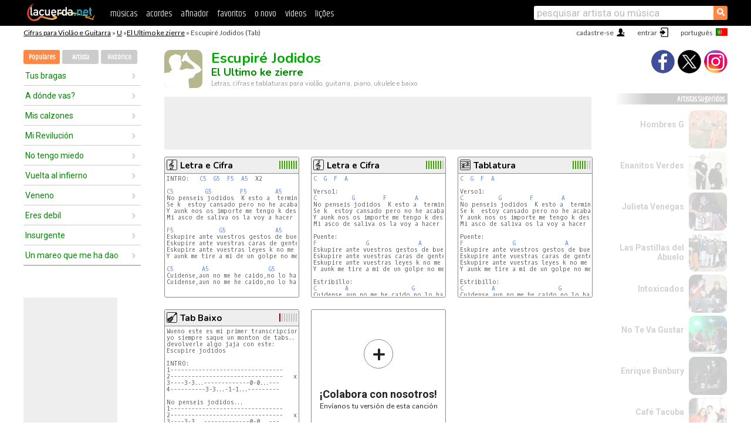

--- FILE ---
content_type: text/html; charset=UTF-8
request_url: https://cifras.lacuerda.net/ultimo_que_zierre/escupire_jodidos
body_size: 19806
content:
<!DOCTYPE HTML PUBLIC "-//W3C//DTD HTML 4.01 Transitional//EN" "http://www.w3.org/TR/html4/loose.dtd">
<HTML lang='pt'>
<HEAD>
<META HTTP-EQUIV="Content-Language" CONTENT="pt">
<META HTTP-EQUIV="Content-Type" CONTENT="text/html; charset=UTF-8">
<META HTTP-EQUIV="Content-Script-Type" CONTENT="text/javascript">
<meta name="viewport" content="width=device-width, initial-scale=1.0">
<META NAME="description" CONTENT="Cifra de Escupiré Jodidos, El Ultimo ke zierre: Cifras e Tablaturas para Violão.">
<META NAME="keywords" CONTENT="escupire jodidos el ultimo ke zierre, escupire jodidos el ultimo ke zierre cifras, letra, tablatura, violão, guitarra, baixo, ukulele">
<META NAME="date" CONTENT="2026-01-31">
<TITLE>ESCUPIRE JODIDOS: Cifra para violão, ukulele, baixo e piano (El Ultimo ke zierre)</TITLE>
<link rel='dns-prefetch' href='https://cdn.lacuerda.net'>
<link rel='dns-prefetch' href='https://www.googletagmanager.com'>
<link rel='dns-prefetch' href='https://fonts.googleapis.com'>
<link rel='dns-prefetch' href='https://fonts.gstatic.com'>
<link rel='dns-prefetch' href='https://cdn.insurads.com'>

<link rel='apple-touch-icon' href='//cdn.lacuerda.net/IMG/lc-favicon-196.png'>
<link rel='icon' href='//cdn.lacuerda.net/IMG/lc-favicon-32.png' type='image/png' sizes='32x32'/>
<link rel='icon' href='//cdn.lacuerda.net/IMG/lc-favicon-192.png' type='image/png' sizes='192x192'/>
<script src="//cdn.lacuerda.net/UTIL/mainJS.js"></script>
<script src='//cdn.lacuerda.net/ARCH/arch.js'></script>
<script src='/LANG/mainJSpatch.php?lang=PT'></script>
<script>
if (decodeURI(DO.cookie).indexOf('lc_stats=1') != -1 || 2 != 1) ADS('https://www.googletagmanager.com/gtag/js?id=UA-8916411-2');
window.dataLayer = window.dataLayer || []; function gtag(){dataLayer.push(arguments);} gtag('js', new Date());
gtag('config', 'UA-8916411-2', {'cookie_domain':'.lacuerda.net'});
var myAds = [{adu:'/37756251/728top', sz:[728, 90], id:'div-gpt-ad-1430236222398-0'}, {adu:'/37756251/160ros', sz:[160,600], id:'div-gpt-ad-1430236222398-1'}, {adu:'/37756251/300bot', sz:[300,250], id:'div-gpt-ad-1430236222398-2'}]; 

function tOpen(v) { ff = 'ultimo_que_zierre/escupire_jodidos';sOpen(ff,v); } banTxtExp='El Ultimo ke zierre'; movilVer='r=uqzi004';
</script>
<script async='async' src='https://www.googletagservices.com/tag/js/gpt.js'></script>
<script async='async' src="//acordes.lacuerda.net/UTIL/pb.js"></script>
<script async='async' src="//acordes.lacuerda.net/UTIL/pb_imp.js"></script>
<script async src="https://cdn.insurads.com/bootstrap/55QXK4XS.js"></script>


<LINK href="//acordes.lacuerda.net/UTIL/estilo.css" rel="stylesheet" type="text/css">
<meta property="og:site_name" content="LaCuerda.net" />
<meta property="og:type" content="website" />
<meta property="og:image" content="https://lacuerda.net/Promo/lcicon.gif" />
<meta property="og:url" content="https://cifras.lacuerda.net/ultimo_que_zierre/escupire_jodidos" />
<meta property="og:title" content="ESCUPIRE JODIDOS: Cifra para violão, ukulele, baixo e piano (El Ultimo ke zierre)" />
<script type="application/ld+json">
{"@context":"http://schema.org","@type":"MusicRecording","byArtist": { "@context":"http://schema.org", "@type":"MusicGroup", "name":"El Ultimo ke zierre", "url":"https://cifras.lacuerda.net/ultimo_que_zierre/" },
"name":"Escupiré Jodidos", "url":"https://cifras.lacuerda.net/ultimo_que_zierre/escupire_jodidos",
"description":"Cifra de Escupiré Jodidos, El Ultimo ke zierre: Cifras e Tablaturas para Violão.",
"datePublished":"2026-01-31", "dateModified":"2026-01-31"}
</script>
<script type="application/ld+json">
{ "@context":"http://schema.org", "@type":"CreativeWork", "name":"Escupiré Jodidos" }
</script>
<script type="application/ld+json">
{ "@context": "http://schema.org", "@type": "BreadcrumbList", "itemListElement": [ 
  { "@type": "ListItem", "position": 1, "item": { "@id": "https://cifras.lacuerda.net/tabs/u/", "name": "U" } },
  { "@type": "ListItem", "position": 2, "item": { "@id": "https://cifras.lacuerda.net/ultimo_que_zierre/", "name": "El Ultimo ke zierre" } },
  { "@type": "ListItem", "position": 3, "item": { "@id": "https://cifras.lacuerda.net/ultimo_que_zierre/escupire_jodidos", "name": "Escupiré Jodidos" }}
]}
</script>
<link rel='canonical' href='https://acordes.lacuerda.net/ultimo_que_zierre/escupire_jodidos' />
<link rel='alternate' hreflang='es' href='https://acordes.lacuerda.net/ultimo_que_zierre/escupire_jodidos' />
<link rel='alternate' hreflang='en' href='https://chords.lacuerda.net/ultimo_que_zierre/escupire_jodidos' />
<link rel='alternate' hreflang='pt' href='https://cifras.lacuerda.net/ultimo_que_zierre/escupire_jodidos' />
<script src="//lacuerda.net/UTIL/cal.php?c=uqzi004"></script>
<script>function rLaunch() { if (typeof(rLoaded) == 'undefined') setTimeout('rLaunch()', 50); else rLoaded(); }</script>
<meta property="og:description" content="Verso1: No penseis jodidos  K esto a  terminado Se k  estoy cansado pero no he acabado Y aunk nos os importe me tengo k desaogar Mi asco de saliva os " />  <style>#ban728 { border:0 }#r_main td.c2 a { font-size:14px }#r_main td.c2 div { font-size:14px }</style>
</HEAD>

<BODY onload="; bidStart();">
<div id='mTopCont'></div>
<div id='mMask' style='display:none'></div>
<div id='mHead'>
	<div class='mhTit' ><a href='/tabs/'>Cifras para Violão e Guitarra</a> &raquo <a href=/tabs/u/>U</a> &raquo;<a href=/ultimo_que_zierre/>El Ultimo ke zierre</a> &raquo; Escupiré Jodidos (Tab)</div>
</div>
<script>mShTop();</script>
<div id='mCols'><div id='mLeft'>
<div id='mlMenu'>
<div class='mlTit tlTit'>
<a id='mlOpt1' class='sel' href='javascript:showPops()'>Populares</a>
<a id='mlOpt2' href='javascript:bandList("ultimo_que_zierre", 0)'>Artista</a>
<a id='mlOpt3' href='javascript:listHist()'>Histórico</a>
</div>
<div id='tNav' class='tNav'><div class='rList'><ul><li onclick='w.location="tus_bragas"'><a href='tus_bragas'>Tus bragas</a></li><li onclick='w.location="a_donde_vas"'><a href='a_donde_vas'>A dónde vas?</a></li><li onclick='w.location="mis_calzones"'><a href='mis_calzones'>Mis calzones</a></li><li onclick='w.location="mi_revilucion"'><a href='mi_revilucion'>Mi Revilución</a></li><li onclick='w.location="no_tengo_miedo"'><a href='no_tengo_miedo'>No tengo miedo</a></li><li onclick='w.location="vuelta_al_infierno"'><a href='vuelta_al_infierno'>Vuelta al infierno</a></li><li onclick='w.location="veneno"'><a href='veneno'>Veneno</a></li><li onclick='w.location="eres_debil"'><a href='eres_debil'>Eres debil</a></li><li onclick='w.location="insurgente"'><a href='insurgente'>Insurgente</a></li><li onclick='w.location="un_mareo_que_me_ha_dao"'><a href='un_mareo_que_me_ha_dao'>Un mareo que me ha dao</a></li></ul></div></div>

<div id=mSwitch style="display:none"></div>
</div>
<div id=ban160><div id='div-gpt-ad-1430236222398-1' style='height:600px; width:160px;'><script>googletag.cmd.push(function() { googletag.display('div-gpt-ad-1430236222398-1'); });</script></div></div><button ontouchstart="aBmark(); return false;" onclick="aBmark()" class=a_bmark>Adiciones LaCuerda<br>aos seus favoritos</button></div>

<div class='mBody'>
 
<div id='t_loader' class='rLoader' style='display:none'></div>
<form name=fcol method=get charset='utf-8' action='//lacuerda.net//Evolucion/envio/'><input type=hidden name=status value='P'><input type=hidden name=req_band value='El Ultimo ke zierre'><input type=hidden name=req_rola value='Escupiré Jodidos'></form>
<script>fcol=DO.forms.fcol; var mLoginAct = null;function colab(b,r) { if (LC_USER==null || LC_USER == '') { mLoginAct=function() {fcol.submit();}; mLogin(); } else fcol.submit(); }</script>
<img src='//cdn.lacuerda.net/IMG/artist1.png' class='bFoto bNoFoto' style='opacity:0.6; background:#884'><div id=r_head><H1>Escupiré Jodidos <br><A href="./">El Ultimo ke zierre</A></H1><H2>Letras, cifras e tablaturas para violão, guitarra, piano, ukulele e baixo</H2></div>
<div class=clear></div><div id=ban728><div id='div-gpt-ad-1430236222398-0'><script>googletag.cmd.push(function() { googletag.display('div-gpt-ad-1430236222398-0'); });</script></div></div>
<div id=a_cont><div id='rThumbs' class='rThumbs'><ul>
<li id='liElm3' onclick='tOpen(3)'><div class='rtHead'><div class='tipoIcon tiR'></div><div class='rtLabel'><a href='escupire_jodidos-3.shtml'>Letra e Cifra</a></div><div id='cal3' class='mCalImg rtMejor'></div></div>
<div class='rtBody'><pre>INTRO:   <A>C5</A>  <A>G5</A>  <A>F5</A>  <A>A5</A>  X2

<A>C5</A>         <A>G5</A>        <A>F5</A>        <A>A5</A>
No penseis jodidos  K esto a  terminado
Se k  estoy cansado pero no he acabado
Y aunk nos os importe me tengo k desaogar
Mi asco de saliva os la voy a hacer probar

<A>F5</A>             <A>G5</A>              <A>A5</A>
Eskupire ante vuestros gestos de buena voluntad
Eskupire ante vuestras caras de gente muy formal
Eskupire ante vuestras leyes k no me dan el pan     F5  G5
Y aunk me tire a mi de un golpe no me vereis llorar

<A>C5</A>        <A>A5</A>                 <A>G5</A>                     <A>F5</A>
Cuidense,aun no me he caido,no lo han conseguido solo estoy herido
Cuidense,aun no me he caido,no lo han conseguido solo estoy herido



</pre></div></li>

<li id='liElm1' onclick='tOpen(1)'><div class='rtHead'><div class='tipoIcon tiR'></div><div class='rtLabel'><a href='escupire_jodidos.shtml'>Letra e Cifra</a></div><div id='cal1' class='mCalImg rtMejor'></div></div>
<div class='rtBody'><pre><A>C</A>  <A>G</A>  <A>F</A>  <A>A</A>

Verso1:
<A>C</A>          <A>G</A>        <A>F</A>        <A>A</A>
No penseis jodidos  K esto a  terminado
Se k  estoy cansado pero no he acabado
Y aunk nos os importe me tengo k desaogar
Mi asco de saliva os la voy a hacer probar

Puente:
<A>F</A>              <A>G</A>              <A>A</A>        
Eskupire ante vuestros gestos de buena voluntad
Eskupire ante vuestras caras de gente muy formal
Eskupire ante vuestras leyes k no me dan el pan
Y aunk me tire a mi de un golpe no me vereis llorar

Estribillo:
<A>C</A>        <A>A</A>                  <A>G</A>                     <A>F</A>
Cuidense,aun no me he caido,no lo han conseguido solo estoy herido
Cuidense,aun no me he caido,no lo han conseguido solo estoy herido
</pre></div></li>

<li id='liElm2' onclick='tOpen(2)'><div class='rtHead'><div class='tipoIcon tiT'></div><div class='rtLabel'><a href='escupire_jodidos-2.shtml'>Tablatura</a></div><div id='cal2' class='mCalImg rtMejor'></div></div>
<div class='rtBody'><pre><A>C</A>  <A>G</A>  <A>F</A>  <A>A</A>

Verso1:
<A>C</A>          <A>G</A>        <A>F</A>        <A>A</A>
No penseis jodidos  K esto a  terminado
Se k  estoy cansado pero no he acabado
Y aunk nos os importe me tengo k desaogar
Mi asco de saliva os la voy a hacer probar

Puente:
<A>F</A>              <A>G</A>              <A>A</A>
Eskupire ante vuestros gestos de buena voluntad
Eskupire ante vuestras caras de gente muy formal
Eskupire ante vuestras leyes k no me dan el pan
Y aunk me tire a mi de un golpe no me vereis llorar

Estribillo:
<A>C</A>        <A>A</A>                  <A>G</A>                     <A>F</A>
Cuidense,aun no me he caido,no lo han conseguido solo estoy herido
Cuidense,aun no me he caido,no lo han conseguido solo estoy herido
</pre></div></li>

<li id='liElm4' onclick='tOpen(4)'><div class='rtHead'><div class='tipoIcon tiB'></div><div class='rtLabel'><a href='escupire_jodidos-4.shtml'>Tab Baixo</a></div><div id='cal4' class='mCalImg rtMejor'></div></div>
<div class='rtBody'><pre>Wueno este es mi primer transcripcion.. de esta pagina
yo siempre saque un monton de tabs.. asi que hoy en dia quiero
devolverle algo jaja con este:
Escupire jodidos

INTRO:
1--------------------------------
2--------------------------------   x2
3----3-3...-------------0-0...---
4----------3-3...-1-1...---------

No penseis jodidos...
1--------------------------------
2--------------------------------   x4
3----3-3...-------------0-0...---
4----------3-3...-1-1...---------

Eskupire ante vuestros...
1------------------
2------------------  x4
3--------------0...
4----1...-3...-----

Cuidense...
1--------------------------
2--------------------------  x2
3----3...-0...-------------
4--------------3...-1...---

Despues se repite todo

y al final......... solo estoy, solo estoy
1-------------
2-------------
3-------------
4----1...-----

Bajista de enterrados... aguante el punk de españa</pre></div></li>

<li id='rInvCol' onclick='alert("hola")'><div class='ricPlus'>&plus;</div><em>¡Colabora con nosotros!</em><br>Envíanos tu versión de esta canción</li>
</ul><br clear='all'></div>
<script>vList=[]</script>
<div id=banTxt></div>
</div>
<div id='rLeftCol'>
<div class=a_tit>Letra de Escupiré Jodidos</div><div class=rLetra>Verso1:<br>
No penseis jodidos  K esto a  terminado<br>
Se k  estoy cansado pero no he acabado<br>
Y aunk nos os importe me tengo k desaogar<br>
Mi asco de saliva os la voy a hacer probar<br>
Eskupire ante vuestros gestos de buena voluntad<br>
Eskupire ante vuestras caras de gente muy formal<br>
Eskupire ante vuestras leyes k no me dan el pan<br>
Y aunk me tire a mi de un golpe no me vereis llorar<br>
Estribillo:<br>
Cuidense,aun no me he caido,no lo han conseguido solo estoy herido<br>
Cuidense,aun no me he caido,no lo han conseguido solo estoy herido<br>
Solo1:<br>
Verso2:<br>
Mire en las paredes aun quedan letreros<br>
de algunos que han muerto por vivir un seño<br>
Y aqui no hay salida para soñadores<br>
A menos que sueñen a la sombra de un cipres<br>
Verso1 X 4 <br>
Estribillo X2<br>
Solo1 X1 --> la 2a guitarra ace la parte del intro X2<br>
Verso2 X4<br>
Estribillo X2<br>
Solo1 X1 --> la 2a guitarra ace la parte del intro X2<br>
Solo2 x1 --> la 2a guitarra ace la parte del intro X2<br>
Estribillo X2<br>
Termina en F<br>
E pillado el solo de la otra tab es decir NO ES MIO!!<br>
los acordes de la otratab estavan mal asi ke decidi<br>
sacarlos , de exo no decidi , salieron solos, una buena <br>
cancion de un buen grupo para que la podais tokar con vuestro grupo!<br>
Arriba Diskordia!!</div><br>
</div>
<div id='rRightCol'>
<div class='a_tit r_vtit'>Vídeo de Escupiré Jodidos</div><center>
<iframe id=ytFrame style="width:300px; height:240px" frameborder=0 allowfullscreen></iframe><script>ytVid = "//www.youtube.com/embed/FqMCTbF9wwU"</script><a class='a_rlink r_vrlink' href="//videos.lacuerda.net/ultimo_que_zierre/escupire_jodidos">[ver mais vídeos]</A><br><br>
<ul class='a_extra r_extra'><li>Extras</li>
<li><A href="https://lacuerda.net/Recursos/acordes/">Cifras para Violão e Guitarra</A></li>
<li><A href="https://lacuerda.net/Recursos/afinador/">Afinador de Guitarra</A></li>
<li><A href="https://lacuerda.net/blog.php">Blog de LaCuerda <sup style='color:#a00; font-weight:bold'>¡nuevo!</sup></A></li>
<li><A href="https://lacuerda.net/Recursos/cursoguitarra/">Aprender a tocar Guitarra</A></li>
<li><A href="https://lacuerda.net/Evolucion/">Acordes Guitarra</A></li>
</ul>
</center><ul class='a_extra a_otras'><li>Outras músicas de El Ultimo ke zierre</li>
<li><a href=avance_informativo>Avance informativo, El Ultimo ke zierre</A></li>
<li><a href=skizofreniko_bajo_el_sol>Skizofreniko bajo el sol, El Ultimo ke zierre</A></li>
<li><a href=ladron_de_tumbas>Ladrón de tumbas, El Ultimo ke zierre</A></li>
<li><a href=ay_carmela>Ay, Carmela!, El Ultimo ke zierre</A></li>
<li><a href=lestaca>L´estaca, El Ultimo ke zierre</A></li>
<li><a href=canto>Canto, El Ultimo ke zierre</A></li>
</ul>
<A class=a_rlink href="/ultimo_que_zierre/">[ver todas as musicas]</A>
</div><br clear=all><br>
<ul class=a_extra>
<li>Outras músicas interessantes</li>
<li><a href=/pablo_milanes/la_soledad>Cifra de La Soledad</A></li><li><a href=/pablo_alboran/soy_capaz>Cifra de Soy Capaz</A></li><li><a href=/oye/gracias>Cifra de Gracias</A></li><li><a href=/oreja_de_van_gogh/galerna>Cifra de Galerna</A></li><li><a href=/ojos_locos/miras_sin_ver>Cifra de Miras sin ver</A></li><li><a href=/odisseo/tu_tiempo>Cifra de Tu Tiempo</A></li><li><a href=/obrint_pas/del_sud>Cifra de Del sud</A></li><li><a href=/nunca_jamas/seis_tragos>Cifra de Seis Tragos</A></li><li><a href=/nunca_jamas/buenas_noches>Cifra de Buenas Noches</A></li><li><a href=/nuevos_rebeldes/corazon_partido>Cifra de Corazón Partido</A></li></ul>
<div id='ban300'><div id='div-gpt-ad-1430236222398-2' style='height:250px; width:300px;'><script>googletag.cmd.push(function() { googletag.display('div-gpt-ad-1430236222398-2'); });</script></div></div>
<br clear=all style='height:1px; mrgin:0; padding:0'><center><A class=a_rlink style='display:inline' href="//acordes.lacuerda.net/ultimo_que_zierre/escupire_jodidos">[Escupiré Jodidos acordes]</A><A class=a_rlink style='display:inline' href="//chords.lacuerda.net/ultimo_que_zierre/escupire_jodidos">[Escupiré Jodidos chords]</A></center></div><div id='mRight'>
<div id='mrShare'><div class='shareBut insta' onclick='w.location="//instagram.com/lacuerdanet/"'></div><div class='shareBut tweet' onclick='tShare(1)'></div><div class='shareBut fbook' onclick='tShare(0)'></div></div>
<div class='mrPopList'><div class='a_tit'>Artistas Sugeridos</div><ul>
<li onclick='window.location="/PT/hombres_g/"'><div><a href='/PT/hombres_g/'>Hombres G</a></div><img src='//cdn.lacuerda.net/FOTOS/hombres_g.jpg' class='bFoto'></li>
<li onclick='window.location="/PT/enanitos/"'><div><a href='/PT/enanitos/'>Enanitos Verdes</a></div><img src='//cdn.lacuerda.net/FOTOS/enanitos.jpg' class='bFoto'></li>
<li onclick='window.location="/PT/julieta_venegas/"'><div><a href='/PT/julieta_venegas/'>Julieta Venegas</a></div><img src='//cdn.lacuerda.net/FOTOS/julieta_venegas.jpg' class='bFoto'></li>
<li onclick='window.location="/PT/pastillas_del_abuelo/"'><div><a href='/PT/pastillas_del_abuelo/'>Las Pastillas del Abuelo</a></div><img src='//cdn.lacuerda.net/FOTOS/pastillas_del_abuelo.jpg' class='bFoto'></li>
<li onclick='window.location="/PT/intoxicados/"'><div><a href='/PT/intoxicados/'>Intoxicados</a></div><img src='//cdn.lacuerda.net/FOTOS/intoxicados.jpg' class='bFoto'></li>
<li onclick='window.location="/PT/no_te_va_gustar/"'><div><a href='/PT/no_te_va_gustar/'>No Te Va Gustar</a></div><img src='//cdn.lacuerda.net/FOTOS/no_te_va_gustar.jpg' class='bFoto'></li>
<li onclick='window.location="/PT/enrique_bunbury/"'><div><a href='/PT/enrique_bunbury/'>Enrique Bunbury</a></div><img src='//cdn.lacuerda.net/FOTOS/enrique_bunbury.jpg' class='bFoto'></li>
<li onclick='window.location="/PT/cafe_tacuba/"'><div><a href='/PT/cafe_tacuba/'>Café Tacuba</a></div><img src='//cdn.lacuerda.net/FOTOS/cafe_tacuba.jpg' class='bFoto'></li>
<li onclick='window.location="/PT/pelotas/"'><div><a href='/PT/pelotas/'>Las Pelotas</a></div><img src='//cdn.lacuerda.net/FOTOS/pelotas.jpg' class='bFoto'></li>
<li onclick='window.location="/PT/gustavo_cerati/"'><div><a href='/PT/gustavo_cerati/'>Gustavo Cerati</a></div><img src='//cdn.lacuerda.net/FOTOS/gustavo_cerati.jpg' class='bFoto'></li>
</ul></div>
<script>rLaunch(); aStats('rola')</script>
</div>
</div>
<div id='ban320'>
<div id='div-gpt-ad-1430236222398-3' style='height:50px; width:320px;'><script>googletag.cmd.push(function() { googletag.display('div-gpt-ad-1430236222398-3'); });</script></div></div>
<div id='mBot'>
<b>&copy;</b> LaCuerda<font color=#a0a0a0>.net</font> &middot <a href=//lacuerda.net/Extras/legal.php>notícia legal</a> &middot; <a href=//lacuerda.net/Extras/privpol.php>privacidade</a> &middot; <a title='Acordes de Guitarra' href='//lacuerda.net/'>es</a>
 &middot; <a title='Guitar Chords' href='//chords.lacuerda.net/'>en</a>
 &middot; <a title='Cifras de Violão' href='//cifras.lacuerda.net/'>pt</a>
 &middot; <a href=//lacuerda.net/Extras/contacto.php>contato</a></div>
</body></html>
<font style="font-size:8px">DINAMICO</font>


--- FILE ---
content_type: text/html; charset=utf-8
request_url: https://www.google.com/recaptcha/api2/aframe
body_size: 268
content:
<!DOCTYPE HTML><html><head><meta http-equiv="content-type" content="text/html; charset=UTF-8"></head><body><script nonce="QS-73eQyLUjZanmWh_74ZA">/** Anti-fraud and anti-abuse applications only. See google.com/recaptcha */ try{var clients={'sodar':'https://pagead2.googlesyndication.com/pagead/sodar?'};window.addEventListener("message",function(a){try{if(a.source===window.parent){var b=JSON.parse(a.data);var c=clients[b['id']];if(c){var d=document.createElement('img');d.src=c+b['params']+'&rc='+(localStorage.getItem("rc::a")?sessionStorage.getItem("rc::b"):"");window.document.body.appendChild(d);sessionStorage.setItem("rc::e",parseInt(sessionStorage.getItem("rc::e")||0)+1);localStorage.setItem("rc::h",'1769832106945');}}}catch(b){}});window.parent.postMessage("_grecaptcha_ready", "*");}catch(b){}</script></body></html>

--- FILE ---
content_type: application/javascript; charset=utf-8
request_url: https://fundingchoicesmessages.google.com/f/AGSKWxXRM_iwTqLFiiYItXTSQdnoLEJYcvT8ilZ0DOcX1DKYw_IfUVc7OBpkaRZeYmbVcm1UZTe1MfGXeVFAMTA7MevTZpnvZW4uw_UxxKAQe3nfvm44DadsPM7MAzdwrOcDS94n34T_ZA==?fccs=W251bGwsbnVsbCxudWxsLG51bGwsbnVsbCxudWxsLFsxNzY5ODMyMTA0LDc5MDAwMDAwMF0sbnVsbCxudWxsLG51bGwsW251bGwsWzddXSwiaHR0cHM6Ly9jaWZyYXMubGFjdWVyZGEubmV0L3VsdGltb19xdWVfemllcnJlL2VzY3VwaXJlX2pvZGlkb3MiLG51bGwsW1s4LCJGZjBSR0hUdW44SSJdLFs5LCJlbi1VUyJdLFsxOSwiMiJdLFsxNywiWzBdIl0sWzI0LCIiXSxbMjUsIltbOTUzNDAyNTIsOTUzNDAyNTRdXSJdLFsyOSwiZmFsc2UiXV1d
body_size: -209
content:
if (typeof __googlefc.fcKernelManager.run === 'function') {"use strict";this.default_ContributorServingResponseClientJs=this.default_ContributorServingResponseClientJs||{};(function(_){var window=this;
try{
var RH=function(a){this.A=_.t(a)};_.u(RH,_.J);var SH=_.ed(RH);var TH=function(a,b,c){this.B=a;this.params=b;this.j=c;this.l=_.F(this.params,4);this.o=new _.eh(this.B.document,_.O(this.params,3),new _.Qg(_.Rk(this.j)))};TH.prototype.run=function(){if(_.P(this.params,10)){var a=this.o;var b=_.fh(a);b=_.Od(b,4);_.jh(a,b)}a=_.Sk(this.j)?_.be(_.Sk(this.j)):new _.de;_.ee(a,9);_.F(a,4)!==1&&_.G(a,4,this.l===2||this.l===3?1:2);_.Fg(this.params,5)&&(b=_.O(this.params,5),_.hg(a,6,b));return a};var UH=function(){};UH.prototype.run=function(a,b){var c,d;return _.v(function(e){c=SH(b);d=(new TH(a,c,_.A(c,_.Qk,2))).run();return e.return({ia:_.L(d)})})};_.Uk(8,new UH);
}catch(e){_._DumpException(e)}
}).call(this,this.default_ContributorServingResponseClientJs);
// Google Inc.

//# sourceURL=/_/mss/boq-content-ads-contributor/_/js/k=boq-content-ads-contributor.ContributorServingResponseClientJs.en_US.Ff0RGHTun8I.es5.O/d=1/exm=kernel_loader,loader_js_executable/ed=1/rs=AJlcJMwj_NGSDs7Ec5ZJCmcGmg-e8qljdw/m=web_iab_tcf_v2_signal_executable
__googlefc.fcKernelManager.run('\x5b\x5b\x5b8,\x22\x5bnull,\x5b\x5bnull,null,null,\\\x22https:\/\/fundingchoicesmessages.google.com\/f\/AGSKWxX4P8hNp4c3PrZXi-AGHidMW5EkS1KmDyeQ0nNfgoE2l-XupNPcyYKQWowrHEi78P6GfPM3WKX0zqfA5UYHoWJInZ-F_tYbnO6G4xfDRDHtuVk4XVxU3Z-A7nyXD-EumvLBVP5aVw\\\\u003d\\\\u003d\\\x22\x5d,null,null,\x5bnull,null,null,\\\x22https:\/\/fundingchoicesmessages.google.com\/el\/AGSKWxWDHDfpmWyLSTA1XryY0IHw8Z6P2Lb5RMdTBI3Pal5G71bjBp_SrCX2twiNBB5Kyt4nsMel7dKer9cZWGbhfUbYcrE97FD2GlGLV9-_GCnPNijfVIDpkDM4RbV4sNIdRRMhx3O1Eg\\\\u003d\\\\u003d\\\x22\x5d,null,\x5bnull,\x5b7\x5d\x5d\x5d,\\\x22lacuerda.net\\\x22,1,\\\x22es\\\x22,null,null,null,null,1\x5d\x22\x5d\x5d,\x5bnull,null,null,\x22https:\/\/fundingchoicesmessages.google.com\/f\/AGSKWxUxV31Oorr3nE43lzfX8Ilh9cY_S7IFJEMwkrdO04D_WzumGFUf9YAO_U6z73wqhEtfwJDkCeM2H-_PMLHec_iuTUEHrVAO0AGlSUjNbWSwcIePim4Np2u1rvnx94tRzKXNpK2VvQ\\u003d\\u003d\x22\x5d\x5d');}

--- FILE ---
content_type: text/javascript; charset=UTF-8
request_url: https://lacuerda.net/UTIL/cal.php?c=uqzi004
body_size: 127
content:
trcal=[];
trcal[0]=['R',8.63,22, 1];
trcal[1]=['T',8.25,1, 2];
trcal[2]=['R',9.73,14, 3];
trcal[3]=['B',5.50,2, 4];


--- FILE ---
content_type: application/javascript; charset=utf-8
request_url: https://fundingchoicesmessages.google.com/f/AGSKWxUmTCkcFqU2WysLjcF2pyYubPzu1PXdjDu7Uh2Y5lhZYbYuaXohnAcZdA11JXij9FnKP6Jkn3guXmj9Eeu0blNz5fCUZHJSelFgh7jLc1EzynxNN7SZXOxUXtHEa2IT17QKRcDNt_jeKhUtB_KpLaNbxdm3cNFB24ci5I9kt84KI5IJPPsJlTYVoSuT/_/squareads._468x100_/Styles/Ad_/adbar_/css/adsense
body_size: -1286
content:
window['fb425ec6-51be-474a-bf2d-3c823e9329b9'] = true;